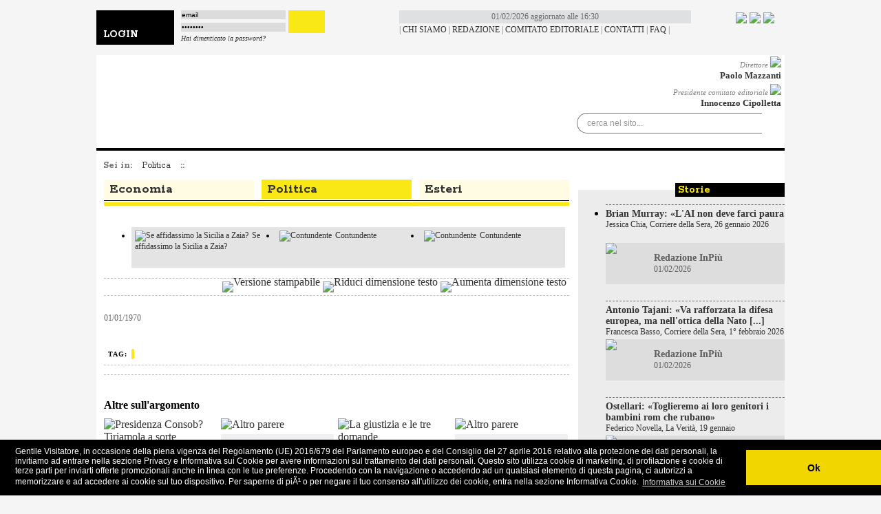

--- FILE ---
content_type: text/html; charset=ISO-8859-1
request_url: http://www.inpiu.net/politica/20240402/26477/contundente/
body_size: 95992
content:
<!-- C=ON --><!DOCTYPE html PUBLIC "-//W3C//DTD XHTML 1.0 Transitional//EN" "http://www.w3.org/TR/xhtml1/DTD/xhtml1-transitional.dtd">
<html xmlns="http://www.w3.org/1999/xhtml">
<head>
<meta http-equiv="Content-Type" content="text/html; charset=UTF-8" />

<title>Politica |  | InPiu'</title>

<meta name="description" content="">
<meta name="keywords" content="magistratura, Europee, Palamara">

<meta property="og:title" content="" />
<meta property="og:type" content="article" />
<meta property="og:url" content="http://www.inpiu.net/politica/20240402/26477/contundente/" />
<meta property="og:image" content="" />
<meta property="og:locale" content="it_IT" />
<meta property="og:site_name" content="InPiu'" />
<meta property="twitter:site" value="http://twitter.com/inpiumagazine">

<link REL="shortcut icon" HREF="/favicon.ico" type="image/x-icon"/>
<link rel="icon" href="/favicon.ico" /> 

<link rel="stylesheet" type="text/css" href="/stile.css" />

<!--link rel="stylesheet" type="text/css" href="script/jquery-ui.css" /-->

<script type="text/javascript" src="/script/jquery-1.8.2.js"></script>
<!--script type="text/javascript" src="script/jquery-ui.js"></script-->
<script type="text/javascript" src="/script/jquery.masonry.min.js"></script>
<script type="text/javascript" src="/script/jquery.infinitescroll.min.js"></script>
<script type="text/javascript" src="/script/scrollpagination.js"></script>
<script type="text/javascript" src="/script/waypoints.min.js"></script>
<script type="text/javascript" src="/script/jquery.scrollbeacon.js"></script>


<script type="text/javascript" src="/script/jquery.jcarousel.min.js"></script>


<script type="text/javascript" src="/script/jquery.nivo.slider.js"></script>

<link rel="stylesheet" href="/script/nivo-themes/default/default.css" type="text/css" media="screen" />
<link rel="stylesheet" href="/script/nivo-themes/light/light.css" type="text/css" media="screen" />
<link rel="stylesheet" href="/script/nivo-themes/dark/dark.css" type="text/css" media="screen" />
<link rel="stylesheet" href="/script/nivo-themes/bar/bar.css" type="text/css" media="screen" />
<link rel="stylesheet" href="/script/nivo-slider.css" type="text/css" media="screen" />
<link rel="stylesheet" type="text/css" href="/script/jcarousel-skin/tango/skin.css" />

<link href='http://fonts.googleapis.com/css?family=Rokkitt:400,700' rel='stylesheet' type='text/css'>

<div id="fb-root"></div>
<script>(function(d, s, id) {
  var js, fjs = d.getElementsByTagName(s)[0];
  if (d.getElementById(id)) return;
  js = d.createElement(s); js.id = id;
  js.src = "//connect.facebook.net/it_IT/all.js#xfbml=1&appId=264948296958399";
  fjs.parentNode.insertBefore(js, fjs);
}(document, 'script', 'facebook-jssdk'));</script>


<script type="text/javascript" src="/script/script.js"></script>

<script type="text/javascript" src="/script/waypoints-sticky.min.js"></script>

<!--per banner flash -->
<script src="/script/swfobject_modified.js" type="text/javascript"></script>



<script type="text/javascript" src="/script/liscroll.js"></script>
<link rel="stylesheet" href="/script/liscroll.css" type="text/css" media="screen" />   

<script src="/script/bjqs-1.3.min.js"></script>
<link type="text/css" rel="stylesheet" href="/script/bjqs.css" />


<script src="/script/jquery.bxslider.min.js"></script>
<link type="text/css" rel="stylesheet" href="/script/jquery.bxslider.css" />


<!-- Begin comScore Tag -->
<script>
  var _comscore = _comscore || [];
  _comscore.push({ c1: "2", c2: "18897644" });
  (function() {
    var s = document.createElement("script"), el = document.getElementsByTagName("script")[0]; s.async = true;
    s.src = (document.location.protocol == "https:" ? "https://sb" : "http://b") + ".scorecardresearch.com/beacon.js";
    el.parentNode.insertBefore(s, el);
  })();
</script>
<noscript>
  <img src="http://b.scorecardresearch.com/p?c1=2&c2=18897644&cv=2.0&cj=1" />
</noscript>
<!-- End comScore Tag -->

<link rel="stylesheet" type="text/css" href="//cdnjs.cloudflare.com/ajax/libs/cookieconsent2/3.0.3/cookieconsent.min.css" />
<script src="//cdnjs.cloudflare.com/ajax/libs/cookieconsent2/3.0.3/cookieconsent.min.js"></script>
<script>
window.addEventListener("load", function(){
window.cookieconsent.initialise({
  "palette": {
    "popup": {
      "background": "#000"
    },
    "button": {
      "background": "#f1d600"
    }
  },
  "theme": "edgeless",
  "content": {
    "message": "Gentile Visitatore, in occasione della piena vigenza del Regolamento (UE) 2016/679 del Parlamento europeo e del Consiglio del 27 aprile 2016 relativo alla protezione dei dati personali, la invitiamo ad entrare nella sezione Privacy e Informativa sui Cookie per avere informazioni sul trattamento dei dati personali. Questo sito utilizza cookie di marketing, di profilazione e cookie di terze parti per inviarti offerte promozionali anche in linea con le tue preferenze. Procedendo con la navigazione o accedendo ad un qualsiasi elemento di questa pagina, ci autorizzi a memorizzare e ad accedere ai cookie sul tuo dispositivo. Per saperne di piÃ¹ o per negare il tuo consenso all'utilizzo dei cookie, entra nella sezione Informativa Cookie.",
    "dismiss": "Ok",
    "link": "Informativa sui Cookie",
    "href": "http://www.inpiu.net/pagina/informativa-cookie/"
  }
})});
</script>
<style type="text/css">
    span.cc-message {
        font-size: 12px !important;
        line-height: 14px !important;
        padding: 10px !important;
    }
</style>
<script type="text/javascript">var switchTo5x=true;</script>
<script type="text/javascript" src="http://w.sharethis.com/button/buttons.js"></script>
<script type="text/javascript">stLight.options({publisher: "ur-29cc7da6-3c04-e68-6453-1a05efcea5b4"});</script>

</head>
<body>
    <div id="fb-root"></div>
    <script>(function(d, s, id) {
	var js, fjs = d.getElementsByTagName(s)[0];
	if (d.getElementById(id)) return;
	js = d.createElement(s); js.id = id;
	js.src = "//connect.facebook.net/it_IT/all.js#xfbml=1&appId=264948296958399";
	fjs.parentNode.insertBefore(js, fjs);
    }(document, 'script', 'facebook-jssdk'));</script>

    <script>
  (function(i,s,o,g,r,a,m){i['GoogleAnalyticsObject']=r;i[r]=i[r]||function(){
  (i[r].q=i[r].q||[]).push(arguments)},i[r].l=1*new Date();a=s.createElement(o),
  m=s.getElementsByTagName(o)[0];a.async=1;a.src=g;m.parentNode.insertBefore(a,m)
  })(window,document,'script','//www.google-analytics.com/analytics.js','ga');

  ga('create', 'UA-51035647-1', 'inpiu.net');
  ga('send', 'pageview');

</script>    <div id="corpo">
        <!--<a id="autostrade" href="http://www.autostrade.it/it/comunicazione-e-media/campagne-pubblicitarie" target="_blank"></a>-->
<div id="header">
    <div id="box_login">
                <form action="/index.php?azione=login" method="post" name="frm_login" id="frm_login">
            <label>LOGIN</label>
            <input id="invia" name="invia" type="submit" value="" />
            <input name="lgn_usr" id="lgn_usr" type="text" value="email" />
            <input name="lgn_psw" id="lgn_psw" type="password" value="password" />
            <div class="recpwd"><a href="/index.php?azione=recuperapassword">Hai dimenticato la password?</a></div>
        </form>
            </div>
    <div id="nav_menu">
    <div class="ultimo_aggiornamento"> 01/02/2026 aggiornato alle 16:30</div>
        <span class="txt_menu">
            <span class="divisore">|</span>
            <a href="http://www.inpiu.net/pagina/chi-siamo/">chi siamo</a>
            <span class="divisore">|</span>
            <a href="http://www.inpiu.net/pagina/redazione/">redazione</a>
            <span class="divisore">|</span>
            <a href="http://www.inpiu.net/pagina/comitato-scientifico/">comitato editoriale</a>
            <span class="divisore">|</span>
            <a href="http://www.inpiu.net/pagina/contatti/">contatti</a>
            <span class="divisore">|</span>
            <a href="http://www.inpiu.net/pagina/faq/">faq</a>
            <span class="divisore">|</span>
        </span>
        <span class="img_menu">
            <span><a href="https://www.facebook.com/Inpiumagazine" target="_blank"><img src="/template/images/btn-fb.png" /></a></span>
            <span><a href="https://twitter.com/inpiumagazine" target="_blank"><img src="/template/images/btn-tw.png" /></a></span>
            <span><a href="https://www.youtube.com/user/inpiumagazine" target="_blank"><img src="/template/images/btn-yt.png" /></a></span>
        </span>
    </div>
</div>
<div id="logo">
    <a class="homelink" href="/index.php" alt="Home Page" title="Home Page"></a>
    
	<div class="notaSito">
            <div>
                <span class="c_tit">Direttore <img src="/template/images/bullet_ng.png"></span>
                <span class="c_nome"><a href="/autore/paolo_mazzanti/">Paolo Mazzanti</a></span>
            </div>
            <div>
                <span class="c_tit">Presidente comitato editoriale <img src="/template/images/bullet_ng.png"></span>	
                <span class="c_nome"><a href="/autore/innocenzo_cipolletta/">Innocenzo Cipolletta</a></span>

            </div>
	</div>
    <div id="box_MDR">
	<form action="/index.php?" method="get" name="frm_MDR" id="frm_MDR">
	    <input name="src" id="src" type="text" value="cerca nel sito..."/>
	    <input id="invia_mdr" name="invia_mdr" type="submit" value="" />
	    <input name="azione" type="hidden" value="cerca" />
	</form>
    </div>
</div>
        <div id="header_banner">
            <div align="center">

</div>        </div>
        <div id="riganeratop_home_rub"></div>
        <div class="clear"></div>
        <div id="banner1000x90" align="center">
        	<!-- <a href="https://www.intesasanpaolo.com/it/common/landing/app-intesa-sanpaolo-mobile.html" target="_blank">
	<img src="http://www.inpiu.net/template/banners/palco/ad_isp_campagna_app_728x90.jpg" />
</a> -->
        </div>
        <div class="clear"></div>
        <div id="breadcrumb">
        	<span>Sei in:</span> <a href="http://www.inpiu.net/politica/">Politica</a> <span>::</span> <em></em>
        </div>

        <div id="main">
            <div id="spalla_sx">
    <div id="sp_bx_rub_13" class="sp_box_rubrica">	<div class="titolo_rubrica"><a href="http://www.inpiu.net/storie/">Storie</a></div>	<ul class="bjqs"><li><div style="height:420px;">                    <div id="editoriale29770" class="box_singolo_editoriale">
                            <div class="testo_editoriale">
                                    <div class="titolo_editoriale"><a href="http://www.inpiu.net/storie/20260201/29770/brian_murray_lai_non_deve_farci_paura/">Brian Murray: «L'AI non deve farci paura»</a></div>
                                    <div class="sottotitolo_editoriale"><a href="http://www.inpiu.net/storie/20260201/29770/brian_murray_lai_non_deve_farci_paura/">Jessica Chia, Corriere della Sera, 26 gennaio 2026</a></div>
                            </div>

                            <div class="intestazione_editoriale">
                                    <div class="img_autore"><a href="http://www.inpiu.net/storie/20260201/29770/brian_murray_lai_non_deve_farci_paura/"><img src="http://www.inpiu.net/public/thumbs/thumb.php?src=/amministrazione/uploads/29770_20260201_072023.jpg&h=60&w=60&zc=1" /></a></div>
                                    <div class="nome_autore">
                                        <strong><a href="http://www.inpiu.net/storie/20260201/29770/brian_murray_lai_non_deve_farci_paura/">Redazione InPiù</a></strong><br>
                                            <span class="p12">01/02/2026</span>
                                    </div>
                            </div>

                    </div>
                                        <div id="editoriale29768" class="box_singolo_editoriale">
                            <div class="testo_editoriale">
                                    <div class="titolo_editoriale"><a href="http://www.inpiu.net/storie/20260201/29768/antonio_tajani_va_rafforzata_la_difesa_europea_ma_nellottica_della_nato_con_gli_usa/">Antonio Tajani: «Va rafforzata la difesa europea, ma nell'ottica della Nato   [...]</a></div>
                                    <div class="sottotitolo_editoriale"><a href="http://www.inpiu.net/storie/20260201/29768/antonio_tajani_va_rafforzata_la_difesa_europea_ma_nellottica_della_nato_con_gli_usa/">Francesca Basso, Corriere della Sera, 1° febbraio 2026</a></div>
                            </div>

                            <div class="intestazione_editoriale">
                                    <div class="img_autore"><a href="http://www.inpiu.net/storie/20260201/29768/antonio_tajani_va_rafforzata_la_difesa_europea_ma_nellottica_della_nato_con_gli_usa/"><img src="http://www.inpiu.net/public/thumbs/thumb.php?src=/amministrazione/uploads/29768_20260201_064322.jpg&h=60&w=60&zc=1" /></a></div>
                                    <div class="nome_autore">
                                        <strong><a href="http://www.inpiu.net/storie/20260201/29768/antonio_tajani_va_rafforzata_la_difesa_europea_ma_nellottica_della_nato_con_gli_usa/">Redazione InPiù</a></strong><br>
                                            <span class="p12">01/02/2026</span>
                                    </div>
                            </div>

                    </div>
                                        <div id="editoriale29728" class="box_singolo_editoriale">
                            <div class="testo_editoriale">
                                    <div class="titolo_editoriale"><a href="http://www.inpiu.net/storie/20260124/29728/ostellari_toglieremo_ai_loro_genitori_i_bambini_rom_che_rubano/">Ostellari: «Toglieremo ai loro genitori i bambini rom che rubano» </a></div>
                                    <div class="sottotitolo_editoriale"><a href="http://www.inpiu.net/storie/20260124/29728/ostellari_toglieremo_ai_loro_genitori_i_bambini_rom_che_rubano/">Federico Novella, La Verità, 19 gennaio</a></div>
                            </div>

                            <div class="intestazione_editoriale">
                                    <div class="img_autore"><a href="http://www.inpiu.net/storie/20260124/29728/ostellari_toglieremo_ai_loro_genitori_i_bambini_rom_che_rubano/"><img src="http://www.inpiu.net/public/thumbs/thumb.php?src=/amministrazione/uploads/29728_20260124_163846.jpg&h=60&w=60&zc=1" /></a></div>
                                    <div class="nome_autore">
                                        <strong><a href="http://www.inpiu.net/storie/20260124/29728/ostellari_toglieremo_ai_loro_genitori_i_bambini_rom_che_rubano/">Redazione InPiù</a></strong><br>
                                            <span class="p12">25/01/2026</span>
                                    </div>
                            </div>

                    </div>
                    </div></li><li><div style="height:420px;">                    <div id="editoriale29726" class="box_singolo_editoriale">
                            <div class="testo_editoriale">
                                    <div class="titolo_editoriale"><a href="http://www.inpiu.net/storie/20260124/29726/ignatieff_lamerica_vuole_un_mondo_in_tre_blocchi_ma_lunione_deve_resistere/">Ignatieff: 'L'America vuole un mondo in tre blocchi ma l'Unione deve resistere' </a></div>
                                    <div class="sottotitolo_editoriale"><a href="http://www.inpiu.net/storie/20260124/29726/ignatieff_lamerica_vuole_un_mondo_in_tre_blocchi_ma_lunione_deve_resistere/">Anna Lombardi, la Repubblica, 19 gennaio</a></div>
                            </div>

                            <div class="intestazione_editoriale">
                                    <div class="img_autore"><a href="http://www.inpiu.net/storie/20260124/29726/ignatieff_lamerica_vuole_un_mondo_in_tre_blocchi_ma_lunione_deve_resistere/"><img src="http://www.inpiu.net/public/thumbs/thumb.php?src=/amministrazione/uploads/29726_20260124_161813.jpg&h=60&w=60&zc=1" /></a></div>
                                    <div class="nome_autore">
                                        <strong><a href="http://www.inpiu.net/storie/20260124/29726/ignatieff_lamerica_vuole_un_mondo_in_tre_blocchi_ma_lunione_deve_resistere/">Redazione InPiù</a></strong><br>
                                            <span class="p12">25/01/2026</span>
                                    </div>
                            </div>

                    </div>
                                        <div id="editoriale29685" class="box_singolo_editoriale">
                            <div class="testo_editoriale">
                                    <div class="titolo_editoriale"><a href="http://www.inpiu.net/storie/20260118/29685/giuseppe_valditara_metal_detector_anche_nelle_scuole/">Giuseppe Valditara: «Metal detector anche nelle scuole»</a></div>
                                    <div class="sottotitolo_editoriale"><a href="http://www.inpiu.net/storie/20260118/29685/giuseppe_valditara_metal_detector_anche_nelle_scuole/">Hoara Borselli, Il Giornale, domenica 18 gennaio</a></div>
                            </div>

                            <div class="intestazione_editoriale">
                                    <div class="img_autore"><a href="http://www.inpiu.net/storie/20260118/29685/giuseppe_valditara_metal_detector_anche_nelle_scuole/"><img src="http://www.inpiu.net/public/thumbs/thumb.php?src=/amministrazione/uploads/29685_20260118_091833.jpg&h=60&w=60&zc=1" /></a></div>
                                    <div class="nome_autore">
                                        <strong><a href="http://www.inpiu.net/storie/20260118/29685/giuseppe_valditara_metal_detector_anche_nelle_scuole/">Redazione InPiù</a></strong><br>
                                            <span class="p12">18/01/2026</span>
                                    </div>
                            </div>

                    </div>
                                        <div id="editoriale29683" class="box_singolo_editoriale">
                            <div class="testo_editoriale">
                                    <div class="titolo_editoriale"><a href="http://www.inpiu.net/storie/20260118/29683/podolyak_la_russia_si_fermer_solo_se_messa_allangolo/">Podolyak: «La Russia si fermerà solo se messa all'angolo»</a></div>
                                    <div class="sottotitolo_editoriale"><a href="http://www.inpiu.net/storie/20260118/29683/podolyak_la_russia_si_fermer_solo_se_messa_allangolo/">Lorenzo Cremonesi, Corriere della Sera, venerdì 16 gennaio

</a></div>
                            </div>

                            <div class="intestazione_editoriale">
                                    <div class="img_autore"><a href="http://www.inpiu.net/storie/20260118/29683/podolyak_la_russia_si_fermer_solo_se_messa_allangolo/"><img src="http://www.inpiu.net/public/thumbs/thumb.php?src=/amministrazione/uploads/29683_20260118_085930.jpg&h=60&w=60&zc=1" /></a></div>
                                    <div class="nome_autore">
                                        <strong><a href="http://www.inpiu.net/storie/20260118/29683/podolyak_la_russia_si_fermer_solo_se_messa_allangolo/">Redazione InPiù</a></strong><br>
                                            <span class="p12">18/01/2026</span>
                                    </div>
                            </div>

                    </div>
                    </div></li><li><div style="height:420px;">                    <div id="editoriale29644" class="box_singolo_editoriale">
                            <div class="testo_editoriale">
                                    <div class="titolo_editoriale"><a href="http://www.inpiu.net/storie/20260111/29644/mercosur_il_ministro_lollobrigida_abbiamo_difeso_i_nostri_interessi_mercati_pi_aperti_ma_con_reciprocit/">Mercosur, il ministro Lollobrigida: «Abbiamo difeso i nostri interessi,   [...]</a></div>
                                    <div class="sottotitolo_editoriale"><a href="http://www.inpiu.net/storie/20260111/29644/mercosur_il_ministro_lollobrigida_abbiamo_difeso_i_nostri_interessi_mercati_pi_aperti_ma_con_reciprocit/">Andrea Ducci, Corriere della Sera, 10 gennaio 2026</a></div>
                            </div>

                            <div class="intestazione_editoriale">
                                    <div class="img_autore"><a href="http://www.inpiu.net/storie/20260111/29644/mercosur_il_ministro_lollobrigida_abbiamo_difeso_i_nostri_interessi_mercati_pi_aperti_ma_con_reciprocit/"><img src="http://www.inpiu.net/public/thumbs/thumb.php?src=/amministrazione/uploads/29644_20260111_105338.jpg&h=60&w=60&zc=1" /></a></div>
                                    <div class="nome_autore">
                                        <strong><a href="http://www.inpiu.net/storie/20260111/29644/mercosur_il_ministro_lollobrigida_abbiamo_difeso_i_nostri_interessi_mercati_pi_aperti_ma_con_reciprocit/">Redazione InPiù</a></strong><br>
                                            <span class="p12">11/01/2026</span>
                                    </div>
                            </div>

                    </div>
                                        <div id="editoriale29642" class="box_singolo_editoriale">
                            <div class="testo_editoriale">
                                    <div class="titolo_editoriale"><a href="http://www.inpiu.net/storie/20260110/29642/john_bolton_scambio_kievvenezuela_cos_dicemmo_no_a_putin_nellartico_serve_pi_nato/">John Bolton: «Scambio Kiev-Venezuela, così dicemmo no a Putin. Nell'Artico   [...]</a></div>
                                    <div class="sottotitolo_editoriale"><a href="http://www.inpiu.net/storie/20260110/29642/john_bolton_scambio_kievvenezuela_cos_dicemmo_no_a_putin_nellartico_serve_pi_nato/">Federico Fubini, Corriere della Sera, sabato 10 gennaio</a></div>
                            </div>

                            <div class="intestazione_editoriale">
                                    <div class="img_autore"><a href="http://www.inpiu.net/storie/20260110/29642/john_bolton_scambio_kievvenezuela_cos_dicemmo_no_a_putin_nellartico_serve_pi_nato/"><img src="http://www.inpiu.net/public/thumbs/thumb.php?src=/amministrazione/uploads/29642_20260110_192915.jpg&h=60&w=60&zc=1" /></a></div>
                                    <div class="nome_autore">
                                        <strong><a href="http://www.inpiu.net/storie/20260110/29642/john_bolton_scambio_kievvenezuela_cos_dicemmo_no_a_putin_nellartico_serve_pi_nato/">Redazione InPiù</a></strong><br>
                                            <span class="p12">11/01/2026</span>
                                    </div>
                            </div>

                    </div>
                                        <div id="editoriale29610" class="box_singolo_editoriale">
                            <div class="testo_editoriale">
                                    <div class="titolo_editoriale"><a href="http://www.inpiu.net/storie/20251221/29610/giovanni_bachelet_questa_riforma_inaccettabile_tanto_nel_metodo_quanto_nel_merito/">Giovanni Bachelet: “Questa riforma è inaccettabile tanto nel metodo quanto   [...]</a></div>
                                    <div class="sottotitolo_editoriale"><a href="http://www.inpiu.net/storie/20251221/29610/giovanni_bachelet_questa_riforma_inaccettabile_tanto_nel_metodo_quanto_nel_merito/">Federico Capurso, La Stampa, 21 dicembre 2025</a></div>
                            </div>

                            <div class="intestazione_editoriale">
                                    <div class="img_autore"><a href="http://www.inpiu.net/storie/20251221/29610/giovanni_bachelet_questa_riforma_inaccettabile_tanto_nel_metodo_quanto_nel_merito/"><img src="http://www.inpiu.net/public/thumbs/thumb.php?src=/amministrazione/uploads/29610_20251221_082337.jpg&h=60&w=60&zc=1" /></a></div>
                                    <div class="nome_autore">
                                        <strong><a href="http://www.inpiu.net/storie/20251221/29610/giovanni_bachelet_questa_riforma_inaccettabile_tanto_nel_metodo_quanto_nel_merito/">Redazione InPiù</a></strong><br>
                                            <span class="p12">21/12/2025</span>
                                    </div>
                            </div>

                    </div>
                    </div></li><li><div style="height:420px;">                    <div id="editoriale29608" class="box_singolo_editoriale">
                            <div class="testo_editoriale">
                                    <div class="titolo_editoriale"><a href="http://www.inpiu.net/storie/20251221/29608/franca_ciampi_a_105_anni_ricordo_ancora_le_cento_tappe_in_italia_con_carlo_questi_sono_tempi_bui_soffro_per_i_giovani/">Franca Ciampi: «A 105 anni ricordo ancora le cento tappe in Italia con   [...]</a></div>
                                    <div class="sottotitolo_editoriale"><a href="http://www.inpiu.net/storie/20251221/29608/franca_ciampi_a_105_anni_ricordo_ancora_le_cento_tappe_in_italia_con_carlo_questi_sono_tempi_bui_soffro_per_i_giovani/">Marzio Breda, Corriere della Sera, 18 dicembre 2025</a></div>
                            </div>

                            <div class="intestazione_editoriale">
                                    <div class="img_autore"><a href="http://www.inpiu.net/storie/20251221/29608/franca_ciampi_a_105_anni_ricordo_ancora_le_cento_tappe_in_italia_con_carlo_questi_sono_tempi_bui_soffro_per_i_giovani/"><img src="http://www.inpiu.net/public/thumbs/thumb.php?src=/amministrazione/uploads/29608_20251221_073229.jpg&h=60&w=60&zc=1" /></a></div>
                                    <div class="nome_autore">
                                        <strong><a href="http://www.inpiu.net/storie/20251221/29608/franca_ciampi_a_105_anni_ricordo_ancora_le_cento_tappe_in_italia_con_carlo_questi_sono_tempi_bui_soffro_per_i_giovani/">Redazione InPiù</a></strong><br>
                                            <span class="p12">21/12/2025</span>
                                    </div>
                            </div>

                    </div>
                                        <div id="editoriale29569" class="box_singolo_editoriale">
                            <div class="testo_editoriale">
                                    <div class="titolo_editoriale"><a href="http://www.inpiu.net/storie/20251213/29569/ignatieff_ore_drammatiche_in_gioco_la_democrazia_leuropa_si_svegli_e_reagisca/">Ignatieff: “Ore drammatiche, è in gioco la democrazia, l'Europa si svegli e   [...]</a></div>
                                    <div class="sottotitolo_editoriale"><a href="http://www.inpiu.net/storie/20251213/29569/ignatieff_ore_drammatiche_in_gioco_la_democrazia_leuropa_si_svegli_e_reagisca/">Anna Lombardi, la Repubblica, 9 dicembre</a></div>
                            </div>

                            <div class="intestazione_editoriale">
                                    <div class="img_autore"><a href="http://www.inpiu.net/storie/20251213/29569/ignatieff_ore_drammatiche_in_gioco_la_democrazia_leuropa_si_svegli_e_reagisca/"><img src="http://www.inpiu.net/public/thumbs/thumb.php?src=/amministrazione/uploads/29569_20251213_151841.jpg&h=60&w=60&zc=1" /></a></div>
                                    <div class="nome_autore">
                                        <strong><a href="http://www.inpiu.net/storie/20251213/29569/ignatieff_ore_drammatiche_in_gioco_la_democrazia_leuropa_si_svegli_e_reagisca/">Redazione InPiù</a></strong><br>
                                            <span class="p12">14/12/2025</span>
                                    </div>
                            </div>

                    </div>
                                        <div id="editoriale29567" class="box_singolo_editoriale">
                            <div class="testo_editoriale">
                                    <div class="titolo_editoriale"><a href="http://www.inpiu.net/storie/20251213/29567/starace_leone_appoggia_il_piano_usa_per_kiev/">Starace: “Leone appoggia il piano Usa per Kiev” </a></div>
                                    <div class="sottotitolo_editoriale"><a href="http://www.inpiu.net/storie/20251213/29567/starace_leone_appoggia_il_piano_usa_per_kiev/">Federico Novella, La Verità, 8 dicembre</a></div>
                            </div>

                            <div class="intestazione_editoriale">
                                    <div class="img_autore"><a href="http://www.inpiu.net/storie/20251213/29567/starace_leone_appoggia_il_piano_usa_per_kiev/"><img src="http://www.inpiu.net/public/thumbs/thumb.php?src=/amministrazione/uploads/29567_20251213_150208.jpg&h=60&w=60&zc=1" /></a></div>
                                    <div class="nome_autore">
                                        <strong><a href="http://www.inpiu.net/storie/20251213/29567/starace_leone_appoggia_il_piano_usa_per_kiev/">Redazione InPiù</a></strong><br>
                                            <span class="p12">14/12/2025</span>
                                    </div>
                            </div>

                    </div>
                    </div></li>	</ul></div>
                <script type="text/javascript">
                $(document).ready(function(){
                    $('#sp_bx_rub_13 ul').bxSlider({
                        mode: 'vertical',
                        slideMargin: 5,
                        responsive:false,
                        autoStart:false,
                        controls: false
                     });
                });
                </script>
                <div class="sp15"></div>    <!-- div class="sp15"></div>
    <div id="banner300x250">
    	    </div-->
    <div class="sp15"></div>
    <div id="sp_bx_rub_15" class="sp_box_rubrica">	<div class="titolo_rubrica"><a href="http://www.inpiu.net/day_off/">Day Off</a></div>	<ul class="bjqs"><li><div style="height:420px;">                    <div id="editoriale29765" class="box_singolo_editoriale">
                            <div class="testo_editoriale">
                                    <div class="titolo_editoriale"><a href="http://www.inpiu.net/day_off/20260131/29765/amedeo_nazzari/">Amedeo Nazzari</a></div>
                                    <div class="sottotitolo_editoriale"><a href="http://www.inpiu.net/day_off/20260131/29765/amedeo_nazzari/">Roberto Liberatori , Edizioni Sabinae 2025</a></div>
                            </div>

                            <div class="intestazione_editoriale">
                                    <div class="img_autore"><a href="http://www.inpiu.net/day_off/20260131/29765/amedeo_nazzari/"><img src="http://www.inpiu.net/public/thumbs/thumb.php?src=/amministrazione/uploads/29765_20260131_102352.jpg&h=60&w=60&zc=1" /></a></div>
                                    <div class="nome_autore">
                                        <strong><a href="http://www.inpiu.net/day_off/20260131/29765/amedeo_nazzari/">Ex libris - Elisabetta Bolondi </a></strong><br>
                                            <span class="p12">31/01/2026</span>
                                    </div>
                            </div>

                    </div>
                                        <div id="editoriale29723" class="box_singolo_editoriale">
                            <div class="testo_editoriale">
                                    <div class="titolo_editoriale"><a href="http://www.inpiu.net/day_off/20260124/29723/coco_chanel_vita_e_leggenda/">Coco Chanel: vita e leggenda</a></div>
                                    <div class="sottotitolo_editoriale"><a href="http://www.inpiu.net/day_off/20260124/29723/coco_chanel_vita_e_leggenda/">Justine Picardie, Donzelli editore - 2025</a></div>
                            </div>

                            <div class="intestazione_editoriale">
                                    <div class="img_autore"><a href="http://www.inpiu.net/day_off/20260124/29723/coco_chanel_vita_e_leggenda/"><img src="http://www.inpiu.net/public/thumbs/thumb.php?src=/amministrazione/uploads/29723_20260124_112706.jpg&h=60&w=60&zc=1" /></a></div>
                                    <div class="nome_autore">
                                        <strong><a href="http://www.inpiu.net/day_off/20260124/29723/coco_chanel_vita_e_leggenda/">Ex libris - Elisabetta Bolondi </a></strong><br>
                                            <span class="p12">24/01/2026</span>
                                    </div>
                            </div>

                    </div>
                                        <div id="editoriale29681" class="box_singolo_editoriale">
                            <div class="testo_editoriale">
                                    <div class="titolo_editoriale"><a href="http://www.inpiu.net/day_off/20260117/29681/tornare_al_cairo/">Tornare al Cairo</a></div>
                                    <div class="sottotitolo_editoriale"><a href="http://www.inpiu.net/day_off/20260117/29681/tornare_al_cairo/">Denise Pardo, Neri Pozza 2025
</a></div>
                            </div>

                            <div class="intestazione_editoriale">
                                    <div class="img_autore"><a href="http://www.inpiu.net/day_off/20260117/29681/tornare_al_cairo/"><img src="http://www.inpiu.net/public/thumbs/thumb.php?src=/amministrazione/uploads/29681_20260117_113602.jpg&h=60&w=60&zc=1" /></a></div>
                                    <div class="nome_autore">
                                        <strong><a href="http://www.inpiu.net/day_off/20260117/29681/tornare_al_cairo/">Ex libris - Elisabetta Bolondi </a></strong><br>
                                            <span class="p12">17/01/2026</span>
                                    </div>
                            </div>

                    </div>
                    </div></li><li><div style="height:420px;">                    <div id="editoriale29640" class="box_singolo_editoriale">
                            <div class="testo_editoriale">
                                    <div class="titolo_editoriale"><a href="http://www.inpiu.net/day_off/20260110/29640/il_destino_di_sofonisba/">Il destino di Sofonisba</a></div>
                                    <div class="sottotitolo_editoriale"><a href="http://www.inpiu.net/day_off/20260110/29640/il_destino_di_sofonisba/">Chiara Montani, Neri Pozza 2025</a></div>
                            </div>

                            <div class="intestazione_editoriale">
                                    <div class="img_autore"><a href="http://www.inpiu.net/day_off/20260110/29640/il_destino_di_sofonisba/"><img src="http://www.inpiu.net/public/thumbs/thumb.php?src=/amministrazione/uploads/29640_20260110_084813.jpg&h=60&w=60&zc=1" /></a></div>
                                    <div class="nome_autore">
                                        <strong><a href="http://www.inpiu.net/day_off/20260110/29640/il_destino_di_sofonisba/">Ex libris - Elisabetta Bolondi </a></strong><br>
                                            <span class="p12">10/01/2026</span>
                                    </div>
                            </div>

                    </div>
                                        <div id="editoriale29605" class="box_singolo_editoriale">
                            <div class="testo_editoriale">
                                    <div class="titolo_editoriale"><a href="http://www.inpiu.net/day_off/20251219/29605/reykjavik/">Reykjavik</a></div>
                                    <div class="sottotitolo_editoriale"><a href="http://www.inpiu.net/day_off/20251219/29605/reykjavik/">Ragnar Jònasson e Katrìn Jakobsdòttir, Marsilio 2025</a></div>
                            </div>

                            <div class="intestazione_editoriale">
                                    <div class="img_autore"><a href="http://www.inpiu.net/day_off/20251219/29605/reykjavik/"><img src="http://www.inpiu.net/public/thumbs/thumb.php?src=/amministrazione/uploads/29605_20251219_115437.jpg&h=60&w=60&zc=1" /></a></div>
                                    <div class="nome_autore">
                                        <strong><a href="http://www.inpiu.net/day_off/20251219/29605/reykjavik/">Ex libris - Elisabetta Bolondi </a></strong><br>
                                            <span class="p12">20/12/2025</span>
                                    </div>
                            </div>

                    </div>
                                        <div id="editoriale29564" class="box_singolo_editoriale">
                            <div class="testo_editoriale">
                                    <div class="titolo_editoriale"><a href="http://www.inpiu.net/day_off/20251212/29564/la_vita_facile/">La vita facile</a></div>
                                    <div class="sottotitolo_editoriale"><a href="http://www.inpiu.net/day_off/20251212/29564/la_vita_facile/">Aisling Rawle, E/O</a></div>
                            </div>

                            <div class="intestazione_editoriale">
                                    <div class="img_autore"><a href="http://www.inpiu.net/day_off/20251212/29564/la_vita_facile/"><img src="http://www.inpiu.net/public/thumbs/thumb.php?src=/amministrazione/uploads/29564_20251212_153558.jpg&h=60&w=60&zc=1" /></a></div>
                                    <div class="nome_autore">
                                        <strong><a href="http://www.inpiu.net/day_off/20251212/29564/la_vita_facile/">Ex libris - Elisabetta Bolondi </a></strong><br>
                                            <span class="p12">13/12/2025</span>
                                    </div>
                            </div>

                    </div>
                    </div></li><li><div style="height:420px;">                    <div id="editoriale29534" class="box_singolo_editoriale">
                            <div class="testo_editoriale">
                                    <div class="titolo_editoriale"><a href="http://www.inpiu.net/day_off/20251206/29534/anima_in_frantumi/">Anima in frantumi</a></div>
                                    <div class="sottotitolo_editoriale"><a href="http://www.inpiu.net/day_off/20251206/29534/anima_in_frantumi/">Silvana Mazzocchi, Iacobelli editore 2025</a></div>
                            </div>

                            <div class="intestazione_editoriale">
                                    <div class="img_autore"><a href="http://www.inpiu.net/day_off/20251206/29534/anima_in_frantumi/"><img src="http://www.inpiu.net/public/thumbs/thumb.php?src=/amministrazione/uploads/29534_20251206_122505.jpg&h=60&w=60&zc=1" /></a></div>
                                    <div class="nome_autore">
                                        <strong><a href="http://www.inpiu.net/day_off/20251206/29534/anima_in_frantumi/">Ex libris - Elisabetta Bolondi </a></strong><br>
                                            <span class="p12">06/12/2025</span>
                                    </div>
                            </div>

                    </div>
                                        <div id="editoriale29492" class="box_singolo_editoriale">
                            <div class="testo_editoriale">
                                    <div class="titolo_editoriale"><a href="http://www.inpiu.net/day_off/20251129/29492/sottobosco/">Sottobosco</a></div>
                                    <div class="sottotitolo_editoriale"><a href="http://www.inpiu.net/day_off/20251129/29492/sottobosco/">Sara Stromberg, Fazi  2025</a></div>
                            </div>

                            <div class="intestazione_editoriale">
                                    <div class="img_autore"><a href="http://www.inpiu.net/day_off/20251129/29492/sottobosco/"><img src="http://www.inpiu.net/public/thumbs/thumb.php?src=/amministrazione/uploads/29492_20251129_114823.jpg&h=60&w=60&zc=1" /></a></div>
                                    <div class="nome_autore">
                                        <strong><a href="http://www.inpiu.net/day_off/20251129/29492/sottobosco/">Ex libris - Elisabetta Bolondi </a></strong><br>
                                            <span class="p12">29/11/2025</span>
                                    </div>
                            </div>

                    </div>
                                        <div id="editoriale29459" class="box_singolo_editoriale">
                            <div class="testo_editoriale">
                                    <div class="titolo_editoriale"><a href="http://www.inpiu.net/day_off/20251121/29459/la_mondina/">La mondina</a></div>
                                    <div class="sottotitolo_editoriale"><a href="http://www.inpiu.net/day_off/20251121/29459/la_mondina/">Silvia Montemurro, E/O - 2025</a></div>
                            </div>

                            <div class="intestazione_editoriale">
                                    <div class="img_autore"><a href="http://www.inpiu.net/day_off/20251121/29459/la_mondina/"><img src="http://www.inpiu.net/public/thumbs/thumb.php?src=/amministrazione/uploads/29459_20251121_141054.jpg&h=60&w=60&zc=1" /></a></div>
                                    <div class="nome_autore">
                                        <strong><a href="http://www.inpiu.net/day_off/20251121/29459/la_mondina/">Ex libris - Elisabetta Bolondi </a></strong><br>
                                            <span class="p12">22/11/2025</span>
                                    </div>
                            </div>

                    </div>
                    </div></li><li><div style="height:420px;">                    <div id="editoriale29415" class="box_singolo_editoriale">
                            <div class="testo_editoriale">
                                    <div class="titolo_editoriale"><a href="http://www.inpiu.net/day_off/20251114/29415/il_professore_perseguitato_due_volte/">Il professore perseguitato due volte</a></div>
                                    <div class="sottotitolo_editoriale"><a href="http://www.inpiu.net/day_off/20251114/29415/il_professore_perseguitato_due_volte/">Pierluigi Battista , La Nave di Teseo 2025</a></div>
                            </div>

                            <div class="intestazione_editoriale">
                                    <div class="img_autore"><a href="http://www.inpiu.net/day_off/20251114/29415/il_professore_perseguitato_due_volte/"><img src="http://www.inpiu.net/public/thumbs/thumb.php?src=/amministrazione/uploads/29415_20251114_112943.jpg&h=60&w=60&zc=1" /></a></div>
                                    <div class="nome_autore">
                                        <strong><a href="http://www.inpiu.net/day_off/20251114/29415/il_professore_perseguitato_due_volte/">Ex libris - Elisabetta Bolondi </a></strong><br>
                                            <span class="p12">15/11/2025</span>
                                    </div>
                            </div>

                    </div>
                                        <div id="editoriale29371" class="box_singolo_editoriale">
                            <div class="testo_editoriale">
                                    <div class="titolo_editoriale"><a href="http://www.inpiu.net/day_off/20251107/29371/mia_nonna_e_il_conte/">Mia nonna e il Conte</a></div>
                                    <div class="sottotitolo_editoriale"><a href="http://www.inpiu.net/day_off/20251107/29371/mia_nonna_e_il_conte/">Emanuele Trevi , Solferino 2025</a></div>
                            </div>

                            <div class="intestazione_editoriale">
                                    <div class="img_autore"><a href="http://www.inpiu.net/day_off/20251107/29371/mia_nonna_e_il_conte/"><img src="http://www.inpiu.net/public/thumbs/thumb.php?src=/amministrazione/uploads/29371_20251107_112311.jpg&h=60&w=60&zc=1" /></a></div>
                                    <div class="nome_autore">
                                        <strong><a href="http://www.inpiu.net/day_off/20251107/29371/mia_nonna_e_il_conte/">Redazione InPiù</a></strong><br>
                                            <span class="p12">08/11/2025</span>
                                    </div>
                            </div>

                    </div>
                    </div></li>	</ul></div>
                <script type="text/javascript">
                $(document).ready(function(){
                    $('#sp_bx_rub_15 ul').bxSlider({
                        mode: 'vertical',
                        slideMargin: 5,
                        responsive:false,
                        autoStart:false,
                        controls: false
                     });
                });
                </script>
                <div class="sp15"></div>    <div class="sp15"></div>
    <div id="sp_bx_rub_16" class="sp_box_rubrica">	<div class="titolo_rubrica"><a href="http://www.inpiu.net/fatti/">Fatti</a></div>	<ul class="bjqs"><li><div style="height:420px;">                    <div id="editoriale29764" class="box_singolo_editoriale">
                            <div class="testo_editoriale">
                                    <div class="titolo_editoriale"><a href="http://www.inpiu.net/fatti/20260130/29764/il_mondo_alle_20/">Il Mondo alle 20</a></div>
                                    <div class="sottotitolo_editoriale"><a href="http://www.inpiu.net/fatti/20260130/29764/il_mondo_alle_20/">Trump sceglie Warsh alla guida della Fed: "Passerà alla storia, sarà forse miglior presidente"</a></div>
                            </div>

                            <div class="intestazione_editoriale">
                                    <div class="img_autore"><a href="http://www.inpiu.net/fatti/20260130/29764/il_mondo_alle_20/"><img src="http://www.inpiu.net/public/thumbs/thumb.php?src=/amministrazione/uploads/29764_20260130_192228.jpg&h=60&w=60&zc=1" /></a></div>
                                    <div class="nome_autore">
                                        <strong><a href="http://www.inpiu.net/fatti/20260130/29764/il_mondo_alle_20/">Redazione InPiù</a></strong><br>
                                            <span class="p12">30/01/2026</span>
                                    </div>
                            </div>

                    </div>
                                        <div id="editoriale29757" class="box_singolo_editoriale">
                            <div class="testo_editoriale">
                                    <div class="titolo_editoriale"><a href="http://www.inpiu.net/fatti/20260129/29757/il_mondo_alle_20/">Il Mondo alle 20</a></div>
                                    <div class="sottotitolo_editoriale"><a href="http://www.inpiu.net/fatti/20260129/29757/il_mondo_alle_20/">Meloni vede militari Strade sicure: 'Altro che depotenziamento'</a></div>
                            </div>

                            <div class="intestazione_editoriale">
                                    <div class="img_autore"><a href="http://www.inpiu.net/fatti/20260129/29757/il_mondo_alle_20/"><img src="http://www.inpiu.net/public/thumbs/thumb.php?src=/amministrazione/uploads/29757_20260129_195005.jpg&h=60&w=60&zc=1" /></a></div>
                                    <div class="nome_autore">
                                        <strong><a href="http://www.inpiu.net/fatti/20260129/29757/il_mondo_alle_20/">Redazione InPiù</a></strong><br>
                                            <span class="p12">29/01/2026</span>
                                    </div>
                            </div>

                    </div>
                                        <div id="editoriale29750" class="box_singolo_editoriale">
                            <div class="testo_editoriale">
                                    <div class="titolo_editoriale"><a href="http://www.inpiu.net/fatti/20260128/29750/il_mondo_alle_20/">Il Mondo alle 20</a></div>
                                    <div class="sottotitolo_editoriale"><a href="http://www.inpiu.net/fatti/20260128/29750/il_mondo_alle_20/">Trump avverte l'Iran: “Il tempo stringe”. Teheran: “Se ci attaccate, reagiremo come non mai”</a></div>
                            </div>

                            <div class="intestazione_editoriale">
                                    <div class="img_autore"><a href="http://www.inpiu.net/fatti/20260128/29750/il_mondo_alle_20/"><img src="http://www.inpiu.net/public/thumbs/thumb.php?src=/amministrazione/uploads/29750_20260128_191532.jpg&h=60&w=60&zc=1" /></a></div>
                                    <div class="nome_autore">
                                        <strong><a href="http://www.inpiu.net/fatti/20260128/29750/il_mondo_alle_20/">Redazione InPiù</a></strong><br>
                                            <span class="p12">28/01/2026</span>
                                    </div>
                            </div>

                    </div>
                    </div></li><li><div style="height:420px;">                    <div id="editoriale29742" class="box_singolo_editoriale">
                            <div class="testo_editoriale">
                                    <div class="titolo_editoriale"><a href="http://www.inpiu.net/fatti/20260127/29742/il_mondo_alle_20/">Il mondo alle 20</a></div>
                                    <div class="sottotitolo_editoriale"><a href="http://www.inpiu.net/fatti/20260127/29742/il_mondo_alle_20/">Ue-India: firmato l'accordo di libero scambio. Von der Leyen: cooperazione contro strumentalizzazioni del commercio</a></div>
                            </div>

                            <div class="intestazione_editoriale">
                                    <div class="img_autore"><a href="http://www.inpiu.net/fatti/20260127/29742/il_mondo_alle_20/"><img src="http://www.inpiu.net/public/thumbs/thumb.php?src=/amministrazione/uploads/29742_20260127_191447.jpg&h=60&w=60&zc=1" /></a></div>
                                    <div class="nome_autore">
                                        <strong><a href="http://www.inpiu.net/fatti/20260127/29742/il_mondo_alle_20/">Redazione InPiù</a></strong><br>
                                            <span class="p12">27/01/2026</span>
                                    </div>
                            </div>

                    </div>
                                        <div id="editoriale29735" class="box_singolo_editoriale">
                            <div class="testo_editoriale">
                                    <div class="titolo_editoriale"><a href="http://www.inpiu.net/fatti/20260126/29735/il_mondo_alle_20/">Il mondo alle 20</a></div>
                                    <div class="sottotitolo_editoriale"><a href="http://www.inpiu.net/fatti/20260126/29735/il_mondo_alle_20/">Carabinieri bloccati e minacciati da colono, Tajani convoca ambasciatore israeliano</a></div>
                            </div>

                            <div class="intestazione_editoriale">
                                    <div class="img_autore"><a href="http://www.inpiu.net/fatti/20260126/29735/il_mondo_alle_20/"><img src="http://www.inpiu.net/public/thumbs/thumb.php?src=/amministrazione/uploads/29735_20260126_191210.jpg&h=60&w=60&zc=1" /></a></div>
                                    <div class="nome_autore">
                                        <strong><a href="http://www.inpiu.net/fatti/20260126/29735/il_mondo_alle_20/">Redazione InPiù</a></strong><br>
                                            <span class="p12">26/01/2026</span>
                                    </div>
                            </div>

                    </div>
                                        <div id="editoriale29729" class="box_singolo_editoriale">
                            <div class="testo_editoriale">
                                    <div class="titolo_editoriale"><a href="http://www.inpiu.net/fatti/20260126/29729/agenda_della_settimana/">Agenda della settimana</a></div>
                                    <div class="sottotitolo_editoriale"><a href="http://www.inpiu.net/fatti/20260126/29729/agenda_della_settimana/">Martedì 27 si celebra il Giorno della Memoria</a></div>
                            </div>

                            <div class="intestazione_editoriale">
                                    <div class="img_autore"><a href="http://www.inpiu.net/fatti/20260126/29729/agenda_della_settimana/"><img src="http://www.inpiu.net/public/thumbs/thumb.php?src=/amministrazione/uploads/29729_20260126_072148.png&h=60&w=60&zc=1" /></a></div>
                                    <div class="nome_autore">
                                        <strong><a href="http://www.inpiu.net/fatti/20260126/29729/agenda_della_settimana/">Redazione InPiù</a></strong><br>
                                            <span class="p12">26/01/2026</span>
                                    </div>
                            </div>

                    </div>
                    </div></li><li><div style="height:420px;">                    <div id="editoriale29722" class="box_singolo_editoriale">
                            <div class="testo_editoriale">
                                    <div class="titolo_editoriale"><a href="http://www.inpiu.net/fatti/20260123/29722/il_mondo_alle_20/">Il mondo alle 20</a></div>
                                    <div class="sottotitolo_editoriale"><a href="http://www.inpiu.net/fatti/20260123/29722/il_mondo_alle_20/">Meloni: Italia e Germania oggi più vicine che mai</a></div>
                            </div>

                            <div class="intestazione_editoriale">
                                    <div class="img_autore"><a href="http://www.inpiu.net/fatti/20260123/29722/il_mondo_alle_20/"><img src="http://www.inpiu.net/public/thumbs/thumb.php?src=/amministrazione/uploads/29722_20260123_185033.jpg&h=60&w=60&zc=1" /></a></div>
                                    <div class="nome_autore">
                                        <strong><a href="http://www.inpiu.net/fatti/20260123/29722/il_mondo_alle_20/">Redazione InPiù</a></strong><br>
                                            <span class="p12">23/01/2026</span>
                                    </div>
                            </div>

                    </div>
                                        <div id="editoriale29715" class="box_singolo_editoriale">
                            <div class="testo_editoriale">
                                    <div class="titolo_editoriale"><a href="http://www.inpiu.net/fatti/20260122/29715/il_mondo_alle_20/">Il mondo alle 20</a></div>
                                    <div class="sottotitolo_editoriale"><a href="http://www.inpiu.net/fatti/20260122/29715/il_mondo_alle_20/">Trilaterale Ucraina-Usa-Russia da domani ad Abu Dhab</a></div>
                            </div>

                            <div class="intestazione_editoriale">
                                    <div class="img_autore"><a href="http://www.inpiu.net/fatti/20260122/29715/il_mondo_alle_20/"><img src="http://www.inpiu.net/public/thumbs/thumb.php?src=/amministrazione/uploads/29715_20260122_192445.jpg&h=60&w=60&zc=1" /></a></div>
                                    <div class="nome_autore">
                                        <strong><a href="http://www.inpiu.net/fatti/20260122/29715/il_mondo_alle_20/">Redazione InPiù</a></strong><br>
                                            <span class="p12">22/01/2026</span>
                                    </div>
                            </div>

                    </div>
                                        <div id="editoriale29707" class="box_singolo_editoriale">
                            <div class="testo_editoriale">
                                    <div class="titolo_editoriale"><a href="http://www.inpiu.net/fatti/20260121/29707/il_mondo_alle_20/">Il mondo alle 20</a></div>
                                    <div class="sottotitolo_editoriale"><a href="http://www.inpiu.net/fatti/20260121/29707/il_mondo_alle_20/">Trump promette di non usare la "forza" per acquisire la Groenlandia</a></div>
                            </div>

                            <div class="intestazione_editoriale">
                                    <div class="img_autore"><a href="http://www.inpiu.net/fatti/20260121/29707/il_mondo_alle_20/"><img src="http://www.inpiu.net/public/thumbs/thumb.php?src=/amministrazione/uploads/29707_20260121_184235.jpeg&h=60&w=60&zc=1" /></a></div>
                                    <div class="nome_autore">
                                        <strong><a href="http://www.inpiu.net/fatti/20260121/29707/il_mondo_alle_20/">Redazione InPiù</a></strong><br>
                                            <span class="p12">21/01/2026</span>
                                    </div>
                            </div>

                    </div>
                    </div></li><li><div style="height:420px;">                    <div id="editoriale29699" class="box_singolo_editoriale">
                            <div class="testo_editoriale">
                                    <div class="titolo_editoriale"><a href="http://www.inpiu.net/fatti/20260120/29699/il_mondo_alle_20/">Il Mondo alle 20</a></div>
                                    <div class="sottotitolo_editoriale"><a href="http://www.inpiu.net/fatti/20260120/29699/il_mondo_alle_20/">Macron a Davos: ci stiamo dirigendo verso un mondo senza legge. Gli Usa cercano di indebolire l'Europa”.</a></div>
                            </div>

                            <div class="intestazione_editoriale">
                                    <div class="img_autore"><a href="http://www.inpiu.net/fatti/20260120/29699/il_mondo_alle_20/"><img src="http://www.inpiu.net/public/thumbs/thumb.php?src=/amministrazione/uploads/29699_20260120_193737.jpg&h=60&w=60&zc=1" /></a></div>
                                    <div class="nome_autore">
                                        <strong><a href="http://www.inpiu.net/fatti/20260120/29699/il_mondo_alle_20/">Redazione InPiù</a></strong><br>
                                            <span class="p12">20/01/2026</span>
                                    </div>
                            </div>

                    </div>
                                        <div id="editoriale29692" class="box_singolo_editoriale">
                            <div class="testo_editoriale">
                                    <div class="titolo_editoriale"><a href="http://www.inpiu.net/fatti/20260119/29692/il_mondo_alle_20/">Il mondo alle 20</a></div>
                                    <div class="sottotitolo_editoriale"><a href="http://www.inpiu.net/fatti/20260119/29692/il_mondo_alle_20/">Moda, morto lo stilista Valentino, aveva 93 anni</a></div>
                            </div>

                            <div class="intestazione_editoriale">
                                    <div class="img_autore"><a href="http://www.inpiu.net/fatti/20260119/29692/il_mondo_alle_20/"><img src="http://www.inpiu.net/public/thumbs/thumb.php?src=/amministrazione/uploads/29692_20260119_190916.jpg&h=60&w=60&zc=1" /></a></div>
                                    <div class="nome_autore">
                                        <strong><a href="http://www.inpiu.net/fatti/20260119/29692/il_mondo_alle_20/">Redazione InPiù</a></strong><br>
                                            <span class="p12">19/01/2026</span>
                                    </div>
                            </div>

                    </div>
                                        <div id="editoriale29686" class="box_singolo_editoriale">
                            <div class="testo_editoriale">
                                    <div class="titolo_editoriale"><a href="http://www.inpiu.net/fatti/20260118/29686/agenda_della_settimana/">Agenda della settimana</a></div>
                                    <div class="sottotitolo_editoriale"><a href="http://www.inpiu.net/fatti/20260118/29686/agenda_della_settimana/">Occhi puntati su Davos, mentre continua il caso Groenlandia</a></div>
                            </div>

                            <div class="intestazione_editoriale">
                                    <div class="img_autore"><a href="http://www.inpiu.net/fatti/20260118/29686/agenda_della_settimana/"><img src="http://www.inpiu.net/public/thumbs/thumb.php?src=/amministrazione/uploads/29686_20260118_203615.jpg&h=60&w=60&zc=1" /></a></div>
                                    <div class="nome_autore">
                                        <strong><a href="http://www.inpiu.net/fatti/20260118/29686/agenda_della_settimana/">Redazione InPiù</a></strong><br>
                                            <span class="p12">19/01/2026</span>
                                    </div>
                            </div>

                    </div>
                    </div></li>	</ul></div>
                <script type="text/javascript">
                $(document).ready(function(){
                    $('#sp_bx_rub_16 ul').bxSlider({
                        mode: 'vertical',
                        slideMargin: 5,
                        responsive:false,
                        autoStart:false,
                        controls: false
                     });
                });
                </script>
                <div class="sp15"></div>    <div class="sp15"></div>
    <div id="sp_bx_rub_12" class="sp_box_rubrica">	<div class="titolo_rubrica"><a href="http://www.inpiu.net/e_la_stampa_bellezza/">E' la stampa, bellezza</a></div>	<ul class="bjqs"><li><div style="height:420px;">                    <div id="editoriale29769" class="box_singolo_editoriale">
                            <div class="testo_editoriale">
                                    <div class="titolo_editoriale"><a href="http://www.inpiu.net/e_la_stampa_bellezza/20260201/29769/brian_murray_lai_non_deve_farci_paura/">Brian Murray: «L'AI non deve farci paura»</a></div>
                                    <div class="sottotitolo_editoriale"><a href="http://www.inpiu.net/e_la_stampa_bellezza/20260201/29769/brian_murray_lai_non_deve_farci_paura/">Jessica Chia, Corriere della Sera, 26 gennaio 2026</a></div>
                            </div>

                            <div class="intestazione_editoriale">
                                    <div class="img_autore"><a href="http://www.inpiu.net/e_la_stampa_bellezza/20260201/29769/brian_murray_lai_non_deve_farci_paura/"><img src="http://www.inpiu.net/public/thumbs/thumb.php?src=/amministrazione/uploads/29769_20260201_071119.jpg&h=60&w=60&zc=1" /></a></div>
                                    <div class="nome_autore">
                                        <strong><a href="http://www.inpiu.net/e_la_stampa_bellezza/20260201/29769/brian_murray_lai_non_deve_farci_paura/">Redazione InPiù</a></strong><br>
                                            <span class="p12">01/02/2026</span>
                                    </div>
                            </div>

                    </div>
                                        <div id="editoriale29767" class="box_singolo_editoriale">
                            <div class="testo_editoriale">
                                    <div class="titolo_editoriale"><a href="http://www.inpiu.net/e_la_stampa_bellezza/20260201/29767/antonio_tajani_va_rafforzata_la_difesa_europea_ma_nellottica_della_nato_con_gli_usa/">Antonio Tajani: «Va rafforzata la difesa europea, ma nell'ottica della Nato   [...]</a></div>
                                    <div class="sottotitolo_editoriale"><a href="http://www.inpiu.net/e_la_stampa_bellezza/20260201/29767/antonio_tajani_va_rafforzata_la_difesa_europea_ma_nellottica_della_nato_con_gli_usa/">Francesca Basso, Corriere della Sera, 1° febbraio 2026</a></div>
                            </div>

                            <div class="intestazione_editoriale">
                                    <div class="img_autore"><a href="http://www.inpiu.net/e_la_stampa_bellezza/20260201/29767/antonio_tajani_va_rafforzata_la_difesa_europea_ma_nellottica_della_nato_con_gli_usa/"><img src="http://www.inpiu.net/public/thumbs/thumb.php?src=/amministrazione/uploads/29767_20260201_062841.jpg&h=60&w=60&zc=1" /></a></div>
                                    <div class="nome_autore">
                                        <strong><a href="http://www.inpiu.net/e_la_stampa_bellezza/20260201/29767/antonio_tajani_va_rafforzata_la_difesa_europea_ma_nellottica_della_nato_con_gli_usa/">Redazione InPiù</a></strong><br>
                                            <span class="p12">01/02/2026</span>
                                    </div>
                            </div>

                    </div>
                                        <div id="editoriale29759" class="box_singolo_editoriale">
                            <div class="testo_editoriale">
                                    <div class="titolo_editoriale"><a href="http://www.inpiu.net/e_la_stampa_bellezza/20260129/29759/altro_parere/">Altro parere</a></div>
                                    <div class="sottotitolo_editoriale"><a href="http://www.inpiu.net/e_la_stampa_bellezza/20260129/29759/altro_parere/">La frana di Niscemi e l'incredibile sorpresa del tifone </a></div>
                            </div>

                            <div class="intestazione_editoriale">
                                    <div class="img_autore"><a href="http://www.inpiu.net/e_la_stampa_bellezza/20260129/29759/altro_parere/"><img src="http://www.inpiu.net/public/thumbs/thumb.php?src=/amministrazione/uploads/29759_20260129_150828.jpg&h=60&w=60&zc=1" /></a></div>
                                    <div class="nome_autore">
                                        <strong><a href="http://www.inpiu.net/e_la_stampa_bellezza/20260129/29759/altro_parere/">Redazione InPiù</a></strong><br>
                                            <span class="p12">30/01/2026</span>
                                    </div>
                            </div>

                    </div>
                    </div></li><li><div style="height:420px;">                    <div id="editoriale29758" class="box_singolo_editoriale">
                            <div class="testo_editoriale">
                                    <div class="titolo_editoriale"><a href="http://www.inpiu.net/e_la_stampa_bellezza/20260129/29758/difficile_fidarsi/">Difficile fidarsi </a></div>
                                    <div class="sottotitolo_editoriale"><a href="http://www.inpiu.net/e_la_stampa_bellezza/20260129/29758/difficile_fidarsi/">Sintesi degli editoriali dei principali quotidiani</a></div>
                            </div>

                            <div class="intestazione_editoriale">
                                    <div class="img_autore"><a href="http://www.inpiu.net/e_la_stampa_bellezza/20260129/29758/difficile_fidarsi/"><img src="http://www.inpiu.net/public/thumbs/thumb.php?src=/amministrazione/uploads/29758_20260129_150751.jpg&h=60&w=60&zc=1" /></a></div>
                                    <div class="nome_autore">
                                        <strong><a href="http://www.inpiu.net/e_la_stampa_bellezza/20260129/29758/difficile_fidarsi/">Redazione InPiù</a></strong><br>
                                            <span class="p12">30/01/2026</span>
                                    </div>
                            </div>

                    </div>
                                        <div id="editoriale29752" class="box_singolo_editoriale">
                            <div class="testo_editoriale">
                                    <div class="titolo_editoriale"><a href="http://www.inpiu.net/e_la_stampa_bellezza/20260129/29752/altro_parere/">Altro parere</a></div>
                                    <div class="sottotitolo_editoriale"><a href="http://www.inpiu.net/e_la_stampa_bellezza/20260129/29752/altro_parere/">L'egemonia culturale restiste solo in classe </a></div>
                            </div>

                            <div class="intestazione_editoriale">
                                    <div class="img_autore"><a href="http://www.inpiu.net/e_la_stampa_bellezza/20260129/29752/altro_parere/"><img src="http://www.inpiu.net/public/thumbs/thumb.php?src=/amministrazione/uploads/29752_20260129_075323.jpg&h=60&w=60&zc=1" /></a></div>
                                    <div class="nome_autore">
                                        <strong><a href="http://www.inpiu.net/e_la_stampa_bellezza/20260129/29752/altro_parere/">Redazione InPiù</a></strong><br>
                                            <span class="p12">29/01/2026</span>
                                    </div>
                            </div>

                    </div>
                                        <div id="editoriale29751" class="box_singolo_editoriale">
                            <div class="testo_editoriale">
                                    <div class="titolo_editoriale"><a href="http://www.inpiu.net/e_la_stampa_bellezza/20260129/29751/il_dollaro_la_sfiducia/">Il dollaro, la sfiducia</a></div>
                                    <div class="sottotitolo_editoriale"><a href="http://www.inpiu.net/e_la_stampa_bellezza/20260129/29751/il_dollaro_la_sfiducia/">Sintesi degli editoriali dei principali quotidiani</a></div>
                            </div>

                            <div class="intestazione_editoriale">
                                    <div class="img_autore"><a href="http://www.inpiu.net/e_la_stampa_bellezza/20260129/29751/il_dollaro_la_sfiducia/"><img src="http://www.inpiu.net/public/thumbs/thumb.php?src=/amministrazione/uploads/29751_20260129_070849.jpg&h=60&w=60&zc=1" /></a></div>
                                    <div class="nome_autore">
                                        <strong><a href="http://www.inpiu.net/e_la_stampa_bellezza/20260129/29751/il_dollaro_la_sfiducia/">Redazione InPiù</a></strong><br>
                                            <span class="p12">29/01/2026</span>
                                    </div>
                            </div>

                    </div>
                    </div></li><li><div style="height:420px;">                    <div id="editoriale29744" class="box_singolo_editoriale">
                            <div class="testo_editoriale">
                                    <div class="titolo_editoriale"><a href="http://www.inpiu.net/e_la_stampa_bellezza/20260128/29744/altro_parere/">Altro parere</a></div>
                                    <div class="sottotitolo_editoriale"><a href="http://www.inpiu.net/e_la_stampa_bellezza/20260128/29744/altro_parere/">Lo scudo degli asini</a></div>
                            </div>

                            <div class="intestazione_editoriale">
                                    <div class="img_autore"><a href="http://www.inpiu.net/e_la_stampa_bellezza/20260128/29744/altro_parere/"><img src="http://www.inpiu.net/public/thumbs/thumb.php?src=/amministrazione/uploads/29744_20260128_073046.png&h=60&w=60&zc=1" /></a></div>
                                    <div class="nome_autore">
                                        <strong><a href="http://www.inpiu.net/e_la_stampa_bellezza/20260128/29744/altro_parere/">Redazione InPiù</a></strong><br>
                                            <span class="p12">28/01/2026</span>
                                    </div>
                            </div>

                    </div>
                                        <div id="editoriale29743" class="box_singolo_editoriale">
                            <div class="testo_editoriale">
                                    <div class="titolo_editoriale"><a href="http://www.inpiu.net/e_la_stampa_bellezza/20260128/29743/prendere_le_distanze_da_trump/">Prendere le distanze da Trump</a></div>
                                    <div class="sottotitolo_editoriale"><a href="http://www.inpiu.net/e_la_stampa_bellezza/20260128/29743/prendere_le_distanze_da_trump/">Sintesi degli editoriali dei principali quotidiani</a></div>
                            </div>

                            <div class="intestazione_editoriale">
                                    <div class="img_autore"><a href="http://www.inpiu.net/e_la_stampa_bellezza/20260128/29743/prendere_le_distanze_da_trump/"><img src="http://www.inpiu.net/public/thumbs/thumb.php?src=/amministrazione/uploads/29743_20260128_072323.png&h=60&w=60&zc=1" /></a></div>
                                    <div class="nome_autore">
                                        <strong><a href="http://www.inpiu.net/e_la_stampa_bellezza/20260128/29743/prendere_le_distanze_da_trump/">Redazione InPiù</a></strong><br>
                                            <span class="p12">28/01/2026</span>
                                    </div>
                            </div>

                    </div>
                                        <div id="editoriale29737" class="box_singolo_editoriale">
                            <div class="testo_editoriale">
                                    <div class="titolo_editoriale"><a href="http://www.inpiu.net/e_la_stampa_bellezza/20260127/29737/altro_parere/">Altro parere</a></div>
                                    <div class="sottotitolo_editoriale"><a href="http://www.inpiu.net/e_la_stampa_bellezza/20260127/29737/altro_parere/">Oggi a te, domani a me</a></div>
                            </div>

                            <div class="intestazione_editoriale">
                                    <div class="img_autore"><a href="http://www.inpiu.net/e_la_stampa_bellezza/20260127/29737/altro_parere/"><img src="http://www.inpiu.net/public/thumbs/thumb.php?src=/amministrazione/uploads/29737_20260127_083046.png&h=60&w=60&zc=1" /></a></div>
                                    <div class="nome_autore">
                                        <strong><a href="http://www.inpiu.net/e_la_stampa_bellezza/20260127/29737/altro_parere/">Redazione InPiù</a></strong><br>
                                            <span class="p12">27/01/2026</span>
                                    </div>
                            </div>

                    </div>
                    </div></li><li><div style="height:420px;">                    <div id="editoriale29736" class="box_singolo_editoriale">
                            <div class="testo_editoriale">
                                    <div class="titolo_editoriale"><a href="http://www.inpiu.net/e_la_stampa_bellezza/20260127/29736/ue_ideali_da_cambiare/">Ue, ideali da cambiare</a></div>
                                    <div class="sottotitolo_editoriale"><a href="http://www.inpiu.net/e_la_stampa_bellezza/20260127/29736/ue_ideali_da_cambiare/">Sintesi degli editoriali dei principali quotidiani</a></div>
                            </div>

                            <div class="intestazione_editoriale">
                                    <div class="img_autore"><a href="http://www.inpiu.net/e_la_stampa_bellezza/20260127/29736/ue_ideali_da_cambiare/"><img src="http://www.inpiu.net/public/thumbs/thumb.php?src=/amministrazione/uploads/29736_20260127_070657.png&h=60&w=60&zc=1" /></a></div>
                                    <div class="nome_autore">
                                        <strong><a href="http://www.inpiu.net/e_la_stampa_bellezza/20260127/29736/ue_ideali_da_cambiare/">Redazione InPiù</a></strong><br>
                                            <span class="p12">27/01/2026</span>
                                    </div>
                            </div>

                    </div>
                                        <div id="editoriale29730" class="box_singolo_editoriale">
                            <div class="testo_editoriale">
                                    <div class="titolo_editoriale"><a href="http://www.inpiu.net/e_la_stampa_bellezza/20260126/29730/gli_scenari_della_paura/">Gli scenari della paura</a></div>
                                    <div class="sottotitolo_editoriale"><a href="http://www.inpiu.net/e_la_stampa_bellezza/20260126/29730/gli_scenari_della_paura/">Sintesi degli editoriali dei principali quotidiani</a></div>
                            </div>

                            <div class="intestazione_editoriale">
                                    <div class="img_autore"><a href="http://www.inpiu.net/e_la_stampa_bellezza/20260126/29730/gli_scenari_della_paura/"><img src="http://www.inpiu.net/public/thumbs/thumb.php?src=/amministrazione/uploads/29730_20260126_075416.png&h=60&w=60&zc=1" /></a></div>
                                    <div class="nome_autore">
                                        <strong><a href="http://www.inpiu.net/e_la_stampa_bellezza/20260126/29730/gli_scenari_della_paura/">Redazione InPiù</a></strong><br>
                                            <span class="p12">26/01/2026</span>
                                    </div>
                            </div>

                    </div>
                                        <div id="editoriale29727" class="box_singolo_editoriale">
                            <div class="testo_editoriale">
                                    <div class="titolo_editoriale"><a href="http://www.inpiu.net/e_la_stampa_bellezza/20260124/29727/ostellari_toglieremo_ai_loro_genitori_i_bambini_rom_che_rubano/">Ostellari: «Toglieremo ai loro genitori i bambini rom che rubano» </a></div>
                                    <div class="sottotitolo_editoriale"><a href="http://www.inpiu.net/e_la_stampa_bellezza/20260124/29727/ostellari_toglieremo_ai_loro_genitori_i_bambini_rom_che_rubano/">Federico Novella, la Verità, 19 gennaio</a></div>
                            </div>

                            <div class="intestazione_editoriale">
                                    <div class="img_autore"><a href="http://www.inpiu.net/e_la_stampa_bellezza/20260124/29727/ostellari_toglieremo_ai_loro_genitori_i_bambini_rom_che_rubano/"><img src="http://www.inpiu.net/public/thumbs/thumb.php?src=/amministrazione/uploads/29727_20260124_163449.jpg&h=60&w=60&zc=1" /></a></div>
                                    <div class="nome_autore">
                                        <strong><a href="http://www.inpiu.net/e_la_stampa_bellezza/20260124/29727/ostellari_toglieremo_ai_loro_genitori_i_bambini_rom_che_rubano/">Redazione InPiù</a></strong><br>
                                            <span class="p12">25/01/2026</span>
                                    </div>
                            </div>

                    </div>
                    </div></li>	</ul></div>
                <script type="text/javascript">
                $(document).ready(function(){
                    $('#sp_bx_rub_12 ul').bxSlider({
                        mode: 'vertical',
                        slideMargin: 5,
                        responsive:false,
                        autoStart:false,
                        controls: false
                     });
                });
                </script>
                <div class="sp15"></div>	
	<!--<a id="box" href="http://www.autostrade.it/it/comunicazione-e-media/campagne-pubblicitarie" target="_blank">
		<img src="http://www.inpiu.net/public/autostrade/statico_300x250_v3.jpg" />
	</a>-->
</div>

            <div id="contenuti" class="full articolo">
                <div class="colonna">	<div class="head_colonna_inattiva rokkit"><a href="http://www.inpiu.net/economia/">Economia</a></div></div><div class="colonna">	<div class="head_colonna rokkit"><a href="http://www.inpiu.net/politica/">Politica</a></div></div><div class="colonna">	<div class="head_colonna_inattiva rokkit"><a href="http://www.inpiu.net/esteri/">Esteri</a></div></div>	<div class="clear"></div>
                <div class="riganeratop"></div>
                <div class="clear"></div>
                <div id="box_notizie">
                	<ul id="altrecanale_articolo" class="jcarousel-skin-tango"><li class="altre_canale_dt">	<a href="http://www.inpiu.net/politica/20260130/29760/se_affidassimo_la_sicilia_a_zaia/"><img src="http://www.inpiu.net/public/thumbs/thumb.php?src=/amministrazione/uploads/29760_20260130_091755.jpg&h=62&w=62&zc=1" alt="Se affidassimo la Sicilia a Zaia? " title="Se affidassimo la Sicilia a Zaia? "></a>	<a href="http://www.inpiu.net/politica/20260130/29760/se_affidassimo_la_sicilia_a_zaia/">Se affidassimo la Sicilia a Zaia? </a></li><li class="altre_canale_dt">	<a href="http://www.inpiu.net/politica/20260129/29756/contundente/"><img src="http://www.inpiu.net/public/thumbs/thumb.php?src=/amministrazione/uploads/29756_20260129_114508.jpg&h=62&w=62&zc=1" alt="Contundente" title="Contundente"></a>	<a href="http://www.inpiu.net/politica/20260129/29756/contundente/">Contundente</a></li><li class="altre_canale_dt">	<a href="http://www.inpiu.net/politica/20260128/29748/contundente/"><img src="http://www.inpiu.net/public/thumbs/thumb.php?src=/amministrazione/uploads/29748_20260128_111910.png&h=62&w=62&zc=1" alt="Contundente" title="Contundente"></a>	<a href="http://www.inpiu.net/politica/20260128/29748/contundente/">Contundente</a></li><li class="altre_canale_dt">	<a href="http://www.inpiu.net/politica/20260128/29746/calo_demografico_e_pensioni/"><img src="http://www.inpiu.net/public/thumbs/thumb.php?src=/amministrazione/uploads/29746_20260128_110454.jpg&h=62&w=62&zc=1" alt="Calo demografico e pensioni" title="Calo demografico e pensioni"></a>	<a href="http://www.inpiu.net/politica/20260128/29746/calo_demografico_e_pensioni/">Calo demografico e pensioni</a></li><li class="altre_canale_dt">	<a href="http://www.inpiu.net/politica/20260128/29745/frane_e_condoni_la_storia_si_ripete/"><img src="http://www.inpiu.net/public/thumbs/thumb.php?src=/amministrazione/uploads/29745_20260128_105706.jpg&h=62&w=62&zc=1" alt="Frane e condoni, la storia si ripete" title="Frane e condoni, la storia si ripete"></a>	<a href="http://www.inpiu.net/politica/20260128/29745/frane_e_condoni_la_storia_si_ripete/">Frane e condoni, la storia si ripete</a></li><li class="altre_canale_dt">	<a href="http://www.inpiu.net/politica/20260127/29741/contundente/"><img src="http://www.inpiu.net/public/thumbs/thumb.php?src=/amministrazione/uploads/29741_20260127_104913.png&h=62&w=62&zc=1" alt="Contundente" title="Contundente"></a>	<a href="http://www.inpiu.net/politica/20260127/29741/contundente/">Contundente</a></li><li class="altre_canale_dt">	<a href="http://www.inpiu.net/politica/20260127/29740/intercettazioni_si_intercettazioni_no_dibattito_senza_fine_2/"><img src="http://www.inpiu.net/public/thumbs/thumb.php?src=/amministrazione/uploads/29740_20260127_104343.jpg&h=62&w=62&zc=1" alt="Intercettazioni si, intercettazioni no: dibattito senza fine - 2" title="Intercettazioni si, intercettazioni no: dibattito senza fine - 2"></a>	<a href="http://www.inpiu.net/politica/20260127/29740/intercettazioni_si_intercettazioni_no_dibattito_senza_fine_2/">Intercettazioni si, intercettazioni no: dibattito senza fine - 2</a></li><li class="altre_canale_dt">	<a href="http://www.inpiu.net/politica/20260127/29739/presidenza_consob_tiriamola_a_sorte/"><img src="http://www.inpiu.net/public/thumbs/thumb.php?src=/amministrazione/uploads/29739_20260127_103131.jpg&h=62&w=62&zc=1" alt="Presidenza Consob? Tiriamola a sorte" title="Presidenza Consob? Tiriamola a sorte"></a>	<a href="http://www.inpiu.net/politica/20260127/29739/presidenza_consob_tiriamola_a_sorte/">Presidenza Consob? Tiriamola a sorte</a></li><li class="altre_canale_dt">	<a href="http://www.inpiu.net/politica/20260126/29733/intercettazioni_si_intercettazioni_no_un_dibattito_senza_fine_1/"><img src="http://www.inpiu.net/public/thumbs/thumb.php?src=/amministrazione/uploads/29733_20260126_110804.jpg&h=62&w=62&zc=1" alt="Intercettazioni si, intercettazioni no. Un dibattito senza fine - 1" title="Intercettazioni si, intercettazioni no. Un dibattito senza fine - 1"></a>	<a href="http://www.inpiu.net/politica/20260126/29733/intercettazioni_si_intercettazioni_no_un_dibattito_senza_fine_1/">Intercettazioni si, intercettazioni no. Un dibattito senza fine - 1</a></li><li class="altre_canale_dt">	<a href="http://www.inpiu.net/politica/20260126/29732/sale_la_tensione_tra_lega_e_forza_italia/"><img src="http://www.inpiu.net/public/thumbs/thumb.php?src=/amministrazione/uploads/29732_20260126_110253.jpg&h=62&w=62&zc=1" alt="Sale la tensione tra Lega e Forza Italia" title="Sale la tensione tra Lega e Forza Italia"></a>	<a href="http://www.inpiu.net/politica/20260126/29732/sale_la_tensione_tra_lega_e_forza_italia/">Sale la tensione tra Lega e Forza Italia</a></li><li class="altre_canale_dt">	<a href="http://www.inpiu.net/politica/20260123/29721/contundente/"><img src="http://www.inpiu.net/public/thumbs/thumb.php?src=/amministrazione/uploads/29721_20260123_122051.jpg&h=62&w=62&zc=1" alt="Contundente" title="Contundente"></a>	<a href="http://www.inpiu.net/politica/20260123/29721/contundente/">Contundente</a></li><li class="altre_canale_dt">	<a href="http://www.inpiu.net/politica/20260122/29713/contundente/"><img src="http://www.inpiu.net/public/thumbs/thumb.php?src=/amministrazione/uploads/29713_20260122_121614.png&h=62&w=62&zc=1" alt="Contundente" title="Contundente"></a>	<a href="http://www.inpiu.net/politica/20260122/29713/contundente/">Contundente</a></li><li class="altre_canale_dt">	<a href="http://www.inpiu.net/politica/20260121/29705/contundente/"><img src="http://www.inpiu.net/public/thumbs/thumb.php?src=/amministrazione/uploads/29705_20260121_111905.png&h=62&w=62&zc=1" alt="Contundente" title="Contundente"></a>	<a href="http://www.inpiu.net/politica/20260121/29705/contundente/">Contundente</a></li><li class="altre_canale_dt">	<a href="http://www.inpiu.net/politica/20260121/29703/le_baruffe_sulla_consob/"><img src="http://www.inpiu.net/public/thumbs/thumb.php?src=/amministrazione/uploads/29703_20260121_110511.jpg&h=62&w=62&zc=1" alt="Le baruffe sulla Consob" title="Le baruffe sulla Consob"></a>	<a href="http://www.inpiu.net/politica/20260121/29703/le_baruffe_sulla_consob/">Le baruffe sulla Consob</a></li><li class="altre_canale_dt">	<a href="http://www.inpiu.net/politica/20260120/29697/contundente/"><img src="http://www.inpiu.net/public/thumbs/thumb.php?src=/amministrazione/uploads/29697_20260120_104006.jpg&h=62&w=62&zc=1" alt="Contundente" title="Contundente"></a>	<a href="http://www.inpiu.net/politica/20260120/29697/contundente/">Contundente</a></li></ul>                </div>
                <div id="top_art_toolbar">
                	<div class="fb-like" data-send="false" data-width="450" data-show-faces="false"></div>

                    <div class="dx_bar">
                    	<a href="javascript:;" onclick="stampaArticolo('http://www.inpiu.net//index.php?azione=stampa&pagina=26477');"><img src="/template/images/print_ver.gif" alt="Versione stampabile" title="Versione stampabile" /></a>
                        <a href="javascript:;" onclick="dimTesto('riduci');"><img src="/template/images/dimcar_sm.gif" alt="Riduci dimensione testo" title="Riduci dimensione testo" /></a>
                        <a href="javascript:;" onclick="dimTesto('aumenta');"><img src="/template/images/dimcar_bg.gif" alt="Aumenta dimensione testo" title="Aumenta dimensione testo" /></a>
                    </div>
                </div>
                <div id="contenitore_articolo">
                	<h1></h1>
                    <h2></h2>
                    <h3>
                                        	    <a href="http://www.inpiu.net/autore//"></a>
                                        01/01/1970</h3>
                    <div id="articolo">
                                            </div>
                    <div id="tagArticolo">
                    	<span class="titoloTagArticolo">TAG:</span>
                       	<span class="mioTagArticolo"><a href=""><a href="http://www.inpiu.net/cerca/tag//"></a></span>                    </div>
                </div>
                <div class="clear"></div>
                <div id="bottom_social_toolbar">
                	<div class="sx_bar">
                		<span>
                			<div class="fb-like-box" data-href="https://www.facebook.com/pages/Inpi%C3%B9/330463747060501" data-width="292" data-show-faces="false" data-stream="false" data-header="false"></div>
                		</span>

                	</div>


                	<div class="dx_bar">
                		<span class='st_facebook_vcount' displayText='Facebook'></span>
				<span class='st_twitter_vcount' displayText='Tweet'></span>
				<span class='st_googleplus_vcount' displayText='Google +'></span>
				<span class='st_email_vcount' displayText='Email'></span>
                	</div>

                </div>
                <div class="clear"></div>
                <div id="correlate_articolo26477" class="corr_articolo_box"><div class="titolo_correlate_articolo">Altre sull'argomento</div><div class="box_corr_box_primo">	<a href="http://www.inpiu.net/politica/20260127/29739/presidenza_consob_tiriamola_a_sorte/"><img src="http://www.inpiu.net/public/thumbs/thumb.php?src=/amministrazione/uploads/29739_20260127_103131.jpg&h=120&w=164&zc=1" alt="Presidenza Consob? Tiriamola a sorte" title="Presidenza Consob? Tiriamola a sorte"></a>	<div class="cont_titolo_correlate_articolo"><strong><a href="http://www.inpiu.net/politica/20260127/29739/presidenza_consob_tiriamola_a_sorte/">Presidenza Consob? Tiriamola a sorte</a></strong><br>Per evitare le influenze della politica
	</div></div><div class="box_corr_box">	<a href="http://www.inpiu.net/e_la_stampa_bellezza/20251217/29592/altro_parere/"><img src="http://www.inpiu.net/public/thumbs/thumb.php?src=/amministrazione/uploads/29592_20251217_194746.jpg&h=120&w=164&zc=1" alt="Altro parere" title="Altro parere"></a>	<div class="cont_titolo_correlate_articolo"><strong><a href="http://www.inpiu.net/e_la_stampa_bellezza/20251217/29592/altro_parere/">Altro parere</a></strong><br>Chi ripaga Matteo per anni di gogna?	</div></div><div class="box_corr_box">	<a href="http://www.inpiu.net/e_la_stampa_bellezza/20251106/29357/la_giustizia_e_le_tre_domande/"><img src="http://www.inpiu.net/public/thumbs/thumb.php?src=/amministrazione/uploads/29357_20251106_074556.png&h=120&w=164&zc=1" alt="La giustizia e le tre domande" title="La giustizia e le tre domande"></a>	<div class="cont_titolo_correlate_articolo"><strong><a href="http://www.inpiu.net/e_la_stampa_bellezza/20251106/29357/la_giustizia_e_le_tre_domande/">La giustizia e le tre domande</a></strong><br>Sintesi degli editoriali dei principali quotidiani 	</div></div><div class="box_corr_box">	<a href="http://www.inpiu.net/e_la_stampa_bellezza/20251105/29351/altro_parere/"><img src="http://www.inpiu.net/public/thumbs/thumb.php?src=/amministrazione/uploads/29351_20251105_082421.png&h=120&w=164&zc=1" alt="Altro parere" title="Altro parere"></a>	<div class="cont_titolo_correlate_articolo"><strong><a href="http://www.inpiu.net/e_la_stampa_bellezza/20251105/29351/altro_parere/">Altro parere</a></strong><br>L'ex pm Scarpinato tra falsi e fantasia	</div></div><div class="clear"></div></div>                <div class="riganeratop"></div>

                <div class="clear"></div>
                                	
<div id="interna_commenti">
	<div id="head_commento">Pubblica un commento</div>
	
	<div id="box_commenta">
		<form id="nuovocommento" action="?" method="POST">
			<label>Nome e Cognome:</label>
							<input name="nomeCommento" id="nomeCommento" value="">
						
			<label>Indirizzo E-Mail:</label>
							<input name="emailCommento" id="emailCommento" value="">
						
			<textarea name="testoCommento" id="testoCommento"></textarea>
			
			<div class="infocommento">
				Per inserire un nuovo commento: Scrivi il commento e premi sul pulsante "INVIA".<br>
				Dopo l'approvazione, il messaggio sar&agrave; reso visibile all'interno del sito.
			</div>
			
			<input id="inviacommento" name="inviacommento" type="submit" value="" />
		</form>
	</div>
	
	<div id="elenco_commenti">
			</div>
	
	<div id="foot_commento"></div>
</div>

                	<div class="clear"></div>
                
            </div>
        </div>
        <div id="footer">
    <!--div id="banner_footer">
        <a href="http:// w w w . e n e l e n e r g i a . i t /mercato/libero/it-IT?pagename=EnelEnergia%2FEELandingADV&d=Default" target="_blank"><img src="/template/banners/enel/ENEL_FOOTER.jpg" border="0" alt="Enel Energia"></a>
    </div-->
    <div class="cont_footer">
        <div id="footer_menu">
            <ul>	<li><a href="/index.php">Home</a></li>	<li><a href="http://www.inpiu.net/pagina/chi-siamo/">Chi Siamo</a></li>	<li><a href="http://www.inpiu.net/pagina/redazione/">Redazione</a></li>	<li><a href="http://www.inpiu.net/pagina/comitato-scientifico/">Comitato editoriale</a></li>	<li><a href="http://www.inpiu.net/pagina/contatti/">Contatti</a></li></ul><ul><li><a href="http://www.inpiu.net/editoriali/">Editoriali</a></li><li><a href="http://www.inpiu.net/economia/">Economia</a></li><li><a href="http://www.inpiu.net/politica/">Politica</a></li><li><a href="http://www.inpiu.net/esteri/">Esteri</a></li></ul><ul><li><a href="http://www.inpiu.net/storie/">Storie</a></li><li><a href="http://www.inpiu.net/video/">Video</a></li></ul><ul>	<li><a href="http://www.inpiu.net/pagina/disclaimer/">Disclaimer</a></li>	<li><a href="http://www.inpiu.net/pagina/privacy/">Privacy</a></li>	<li><a href="http://www.inpiu.net/pagina/informativa-cookie/">Informativa sui Cookie</a></li></ul>        </div>
        <div id="footer_info">
            <span><a href="https://www.facebook.com/Inpiumagazine" target="_blank"><img src="/template/images/btn-fb.png" /></a></span>
            <span><a href="https://twitter.com/inpiumagazine" target="_blank"><img src="/template/images/btn-tw.png" /></a></span>
            <span><a href="https://www.youtube.com/user/inpiumagazine" target="_blank"><img src="/template/images/btn-yt.png" /></a></span>
            <br />
            Copyright &copy; INPI&Ugrave;<br />
            Tutti i diritti riservati<br />
            
     
        </div>
        <div class="clear"></div>
        <div id="footer_credits">&nbsp;
		<br><br>
		<div class="testofooter">Sede Legale : Roma &ndash; Via Prenestina 685 - Capitale Sociale : Euro 50.000,00 - Partita Iva, codice fiscale e numero iscrizione al Registro Imprese : 12222791001 - REA CCIAA : RM-1358711 - Testata :Numero registrazione 63/2013 presso il Tribunale di Roma (data registrazione 20/03/2013). 
		<br>Attivit&agrave; soggetta al controllo e al coordinamento della A.BE.T.E. S.p.A.</div>
		</div>
    </div>
</div>
    </div>
    <!-- a href="https:// w w w . u n i c r e d i t . i t /it/privatebanking.html" target="_blank" id="skin_banner"></a -->
    <script type="text/javascript">

	$(document).ready(function() {
		jQuery('#altrecanale_articolo').jcarousel({
			// Configuration goes here
		});

		if (leggiCookie('fontSize_sottotitolo') !== "") {
			var mDimSotto = leggiCookie('fontSize_sottotitolo');
			$('#contenitore_articolo h2').css('font-size', mDimSotto + 'px');
		}
		if (leggiCookie('fontSize_articolo') !== "") {
			var mDimArt = leggiCookie('fontSize_articolo');
			$('#articolo').css('font-size', mDimArt + 'px');
			$('#articolo').css('line-height', (parseInt(mDimArt)+2) + 'px');
		}
	});
	</script>
</body>
</html>
<!-- S=23.05 -->

--- FILE ---
content_type: text/plain
request_url: https://www.google-analytics.com/j/collect?v=1&_v=j102&a=2061756935&t=pageview&_s=1&dl=http%3A%2F%2Fwww.inpiu.net%2Fpolitica%2F20240402%2F26477%2Fcontundente%2F&ul=en-us%40posix&dt=Politica%20%7C%20%7C%20InPiu%27&sr=1280x720&vp=1280x720&_u=IEBAAAABAAAAACAAI~&jid=1491780994&gjid=1629530246&cid=499902347.1770012421&tid=UA-51035647-1&_gid=1660993549.1770012421&_r=1&_slc=1&z=1452244489
body_size: -284
content:
2,cG-8GSE34CNVT